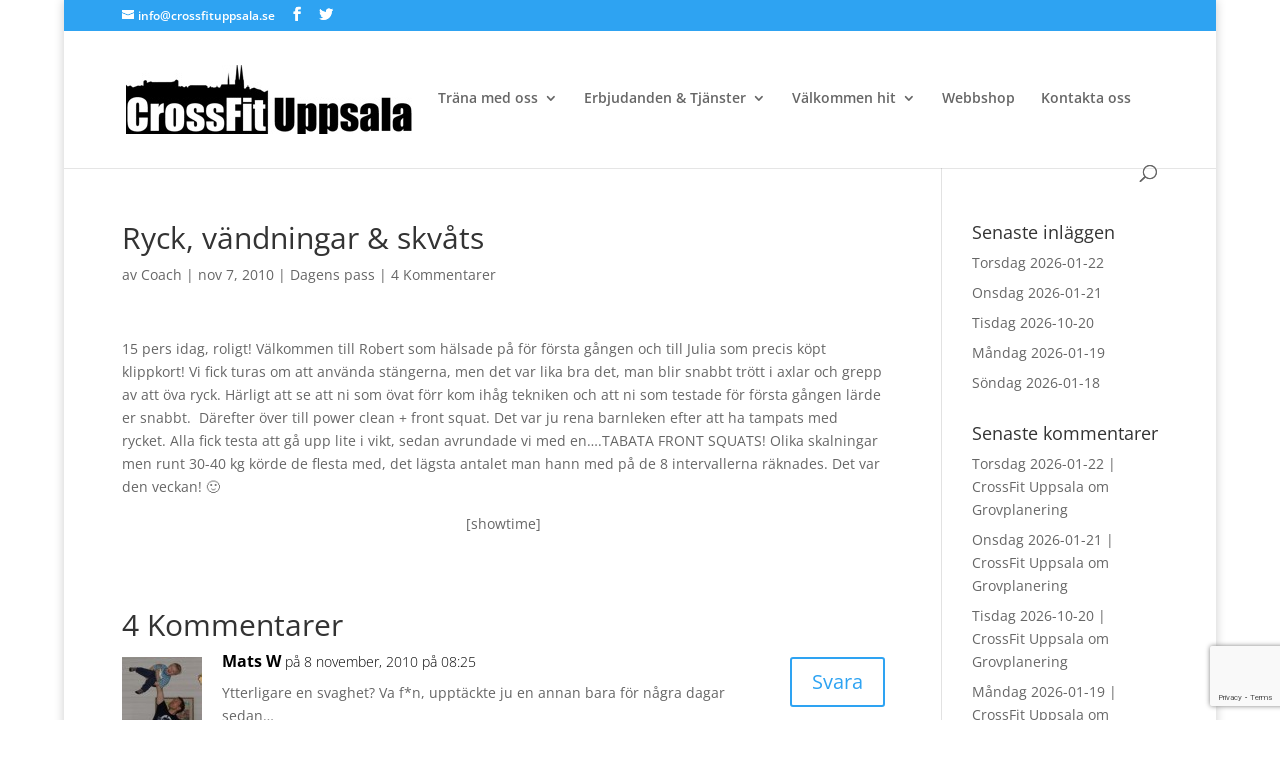

--- FILE ---
content_type: text/html; charset=utf-8
request_url: https://www.google.com/recaptcha/api2/anchor?ar=1&k=6LceDtccAAAAAEbBcGMcnBMTglaBtifNpPmjEcDe&co=aHR0cHM6Ly93d3cuY3Jvc3NmaXR1cHBzYWxhLnNlOjQ0Mw..&hl=en&v=PoyoqOPhxBO7pBk68S4YbpHZ&size=invisible&anchor-ms=20000&execute-ms=30000&cb=j362xprmqwyx
body_size: 48688
content:
<!DOCTYPE HTML><html dir="ltr" lang="en"><head><meta http-equiv="Content-Type" content="text/html; charset=UTF-8">
<meta http-equiv="X-UA-Compatible" content="IE=edge">
<title>reCAPTCHA</title>
<style type="text/css">
/* cyrillic-ext */
@font-face {
  font-family: 'Roboto';
  font-style: normal;
  font-weight: 400;
  font-stretch: 100%;
  src: url(//fonts.gstatic.com/s/roboto/v48/KFO7CnqEu92Fr1ME7kSn66aGLdTylUAMa3GUBHMdazTgWw.woff2) format('woff2');
  unicode-range: U+0460-052F, U+1C80-1C8A, U+20B4, U+2DE0-2DFF, U+A640-A69F, U+FE2E-FE2F;
}
/* cyrillic */
@font-face {
  font-family: 'Roboto';
  font-style: normal;
  font-weight: 400;
  font-stretch: 100%;
  src: url(//fonts.gstatic.com/s/roboto/v48/KFO7CnqEu92Fr1ME7kSn66aGLdTylUAMa3iUBHMdazTgWw.woff2) format('woff2');
  unicode-range: U+0301, U+0400-045F, U+0490-0491, U+04B0-04B1, U+2116;
}
/* greek-ext */
@font-face {
  font-family: 'Roboto';
  font-style: normal;
  font-weight: 400;
  font-stretch: 100%;
  src: url(//fonts.gstatic.com/s/roboto/v48/KFO7CnqEu92Fr1ME7kSn66aGLdTylUAMa3CUBHMdazTgWw.woff2) format('woff2');
  unicode-range: U+1F00-1FFF;
}
/* greek */
@font-face {
  font-family: 'Roboto';
  font-style: normal;
  font-weight: 400;
  font-stretch: 100%;
  src: url(//fonts.gstatic.com/s/roboto/v48/KFO7CnqEu92Fr1ME7kSn66aGLdTylUAMa3-UBHMdazTgWw.woff2) format('woff2');
  unicode-range: U+0370-0377, U+037A-037F, U+0384-038A, U+038C, U+038E-03A1, U+03A3-03FF;
}
/* math */
@font-face {
  font-family: 'Roboto';
  font-style: normal;
  font-weight: 400;
  font-stretch: 100%;
  src: url(//fonts.gstatic.com/s/roboto/v48/KFO7CnqEu92Fr1ME7kSn66aGLdTylUAMawCUBHMdazTgWw.woff2) format('woff2');
  unicode-range: U+0302-0303, U+0305, U+0307-0308, U+0310, U+0312, U+0315, U+031A, U+0326-0327, U+032C, U+032F-0330, U+0332-0333, U+0338, U+033A, U+0346, U+034D, U+0391-03A1, U+03A3-03A9, U+03B1-03C9, U+03D1, U+03D5-03D6, U+03F0-03F1, U+03F4-03F5, U+2016-2017, U+2034-2038, U+203C, U+2040, U+2043, U+2047, U+2050, U+2057, U+205F, U+2070-2071, U+2074-208E, U+2090-209C, U+20D0-20DC, U+20E1, U+20E5-20EF, U+2100-2112, U+2114-2115, U+2117-2121, U+2123-214F, U+2190, U+2192, U+2194-21AE, U+21B0-21E5, U+21F1-21F2, U+21F4-2211, U+2213-2214, U+2216-22FF, U+2308-230B, U+2310, U+2319, U+231C-2321, U+2336-237A, U+237C, U+2395, U+239B-23B7, U+23D0, U+23DC-23E1, U+2474-2475, U+25AF, U+25B3, U+25B7, U+25BD, U+25C1, U+25CA, U+25CC, U+25FB, U+266D-266F, U+27C0-27FF, U+2900-2AFF, U+2B0E-2B11, U+2B30-2B4C, U+2BFE, U+3030, U+FF5B, U+FF5D, U+1D400-1D7FF, U+1EE00-1EEFF;
}
/* symbols */
@font-face {
  font-family: 'Roboto';
  font-style: normal;
  font-weight: 400;
  font-stretch: 100%;
  src: url(//fonts.gstatic.com/s/roboto/v48/KFO7CnqEu92Fr1ME7kSn66aGLdTylUAMaxKUBHMdazTgWw.woff2) format('woff2');
  unicode-range: U+0001-000C, U+000E-001F, U+007F-009F, U+20DD-20E0, U+20E2-20E4, U+2150-218F, U+2190, U+2192, U+2194-2199, U+21AF, U+21E6-21F0, U+21F3, U+2218-2219, U+2299, U+22C4-22C6, U+2300-243F, U+2440-244A, U+2460-24FF, U+25A0-27BF, U+2800-28FF, U+2921-2922, U+2981, U+29BF, U+29EB, U+2B00-2BFF, U+4DC0-4DFF, U+FFF9-FFFB, U+10140-1018E, U+10190-1019C, U+101A0, U+101D0-101FD, U+102E0-102FB, U+10E60-10E7E, U+1D2C0-1D2D3, U+1D2E0-1D37F, U+1F000-1F0FF, U+1F100-1F1AD, U+1F1E6-1F1FF, U+1F30D-1F30F, U+1F315, U+1F31C, U+1F31E, U+1F320-1F32C, U+1F336, U+1F378, U+1F37D, U+1F382, U+1F393-1F39F, U+1F3A7-1F3A8, U+1F3AC-1F3AF, U+1F3C2, U+1F3C4-1F3C6, U+1F3CA-1F3CE, U+1F3D4-1F3E0, U+1F3ED, U+1F3F1-1F3F3, U+1F3F5-1F3F7, U+1F408, U+1F415, U+1F41F, U+1F426, U+1F43F, U+1F441-1F442, U+1F444, U+1F446-1F449, U+1F44C-1F44E, U+1F453, U+1F46A, U+1F47D, U+1F4A3, U+1F4B0, U+1F4B3, U+1F4B9, U+1F4BB, U+1F4BF, U+1F4C8-1F4CB, U+1F4D6, U+1F4DA, U+1F4DF, U+1F4E3-1F4E6, U+1F4EA-1F4ED, U+1F4F7, U+1F4F9-1F4FB, U+1F4FD-1F4FE, U+1F503, U+1F507-1F50B, U+1F50D, U+1F512-1F513, U+1F53E-1F54A, U+1F54F-1F5FA, U+1F610, U+1F650-1F67F, U+1F687, U+1F68D, U+1F691, U+1F694, U+1F698, U+1F6AD, U+1F6B2, U+1F6B9-1F6BA, U+1F6BC, U+1F6C6-1F6CF, U+1F6D3-1F6D7, U+1F6E0-1F6EA, U+1F6F0-1F6F3, U+1F6F7-1F6FC, U+1F700-1F7FF, U+1F800-1F80B, U+1F810-1F847, U+1F850-1F859, U+1F860-1F887, U+1F890-1F8AD, U+1F8B0-1F8BB, U+1F8C0-1F8C1, U+1F900-1F90B, U+1F93B, U+1F946, U+1F984, U+1F996, U+1F9E9, U+1FA00-1FA6F, U+1FA70-1FA7C, U+1FA80-1FA89, U+1FA8F-1FAC6, U+1FACE-1FADC, U+1FADF-1FAE9, U+1FAF0-1FAF8, U+1FB00-1FBFF;
}
/* vietnamese */
@font-face {
  font-family: 'Roboto';
  font-style: normal;
  font-weight: 400;
  font-stretch: 100%;
  src: url(//fonts.gstatic.com/s/roboto/v48/KFO7CnqEu92Fr1ME7kSn66aGLdTylUAMa3OUBHMdazTgWw.woff2) format('woff2');
  unicode-range: U+0102-0103, U+0110-0111, U+0128-0129, U+0168-0169, U+01A0-01A1, U+01AF-01B0, U+0300-0301, U+0303-0304, U+0308-0309, U+0323, U+0329, U+1EA0-1EF9, U+20AB;
}
/* latin-ext */
@font-face {
  font-family: 'Roboto';
  font-style: normal;
  font-weight: 400;
  font-stretch: 100%;
  src: url(//fonts.gstatic.com/s/roboto/v48/KFO7CnqEu92Fr1ME7kSn66aGLdTylUAMa3KUBHMdazTgWw.woff2) format('woff2');
  unicode-range: U+0100-02BA, U+02BD-02C5, U+02C7-02CC, U+02CE-02D7, U+02DD-02FF, U+0304, U+0308, U+0329, U+1D00-1DBF, U+1E00-1E9F, U+1EF2-1EFF, U+2020, U+20A0-20AB, U+20AD-20C0, U+2113, U+2C60-2C7F, U+A720-A7FF;
}
/* latin */
@font-face {
  font-family: 'Roboto';
  font-style: normal;
  font-weight: 400;
  font-stretch: 100%;
  src: url(//fonts.gstatic.com/s/roboto/v48/KFO7CnqEu92Fr1ME7kSn66aGLdTylUAMa3yUBHMdazQ.woff2) format('woff2');
  unicode-range: U+0000-00FF, U+0131, U+0152-0153, U+02BB-02BC, U+02C6, U+02DA, U+02DC, U+0304, U+0308, U+0329, U+2000-206F, U+20AC, U+2122, U+2191, U+2193, U+2212, U+2215, U+FEFF, U+FFFD;
}
/* cyrillic-ext */
@font-face {
  font-family: 'Roboto';
  font-style: normal;
  font-weight: 500;
  font-stretch: 100%;
  src: url(//fonts.gstatic.com/s/roboto/v48/KFO7CnqEu92Fr1ME7kSn66aGLdTylUAMa3GUBHMdazTgWw.woff2) format('woff2');
  unicode-range: U+0460-052F, U+1C80-1C8A, U+20B4, U+2DE0-2DFF, U+A640-A69F, U+FE2E-FE2F;
}
/* cyrillic */
@font-face {
  font-family: 'Roboto';
  font-style: normal;
  font-weight: 500;
  font-stretch: 100%;
  src: url(//fonts.gstatic.com/s/roboto/v48/KFO7CnqEu92Fr1ME7kSn66aGLdTylUAMa3iUBHMdazTgWw.woff2) format('woff2');
  unicode-range: U+0301, U+0400-045F, U+0490-0491, U+04B0-04B1, U+2116;
}
/* greek-ext */
@font-face {
  font-family: 'Roboto';
  font-style: normal;
  font-weight: 500;
  font-stretch: 100%;
  src: url(//fonts.gstatic.com/s/roboto/v48/KFO7CnqEu92Fr1ME7kSn66aGLdTylUAMa3CUBHMdazTgWw.woff2) format('woff2');
  unicode-range: U+1F00-1FFF;
}
/* greek */
@font-face {
  font-family: 'Roboto';
  font-style: normal;
  font-weight: 500;
  font-stretch: 100%;
  src: url(//fonts.gstatic.com/s/roboto/v48/KFO7CnqEu92Fr1ME7kSn66aGLdTylUAMa3-UBHMdazTgWw.woff2) format('woff2');
  unicode-range: U+0370-0377, U+037A-037F, U+0384-038A, U+038C, U+038E-03A1, U+03A3-03FF;
}
/* math */
@font-face {
  font-family: 'Roboto';
  font-style: normal;
  font-weight: 500;
  font-stretch: 100%;
  src: url(//fonts.gstatic.com/s/roboto/v48/KFO7CnqEu92Fr1ME7kSn66aGLdTylUAMawCUBHMdazTgWw.woff2) format('woff2');
  unicode-range: U+0302-0303, U+0305, U+0307-0308, U+0310, U+0312, U+0315, U+031A, U+0326-0327, U+032C, U+032F-0330, U+0332-0333, U+0338, U+033A, U+0346, U+034D, U+0391-03A1, U+03A3-03A9, U+03B1-03C9, U+03D1, U+03D5-03D6, U+03F0-03F1, U+03F4-03F5, U+2016-2017, U+2034-2038, U+203C, U+2040, U+2043, U+2047, U+2050, U+2057, U+205F, U+2070-2071, U+2074-208E, U+2090-209C, U+20D0-20DC, U+20E1, U+20E5-20EF, U+2100-2112, U+2114-2115, U+2117-2121, U+2123-214F, U+2190, U+2192, U+2194-21AE, U+21B0-21E5, U+21F1-21F2, U+21F4-2211, U+2213-2214, U+2216-22FF, U+2308-230B, U+2310, U+2319, U+231C-2321, U+2336-237A, U+237C, U+2395, U+239B-23B7, U+23D0, U+23DC-23E1, U+2474-2475, U+25AF, U+25B3, U+25B7, U+25BD, U+25C1, U+25CA, U+25CC, U+25FB, U+266D-266F, U+27C0-27FF, U+2900-2AFF, U+2B0E-2B11, U+2B30-2B4C, U+2BFE, U+3030, U+FF5B, U+FF5D, U+1D400-1D7FF, U+1EE00-1EEFF;
}
/* symbols */
@font-face {
  font-family: 'Roboto';
  font-style: normal;
  font-weight: 500;
  font-stretch: 100%;
  src: url(//fonts.gstatic.com/s/roboto/v48/KFO7CnqEu92Fr1ME7kSn66aGLdTylUAMaxKUBHMdazTgWw.woff2) format('woff2');
  unicode-range: U+0001-000C, U+000E-001F, U+007F-009F, U+20DD-20E0, U+20E2-20E4, U+2150-218F, U+2190, U+2192, U+2194-2199, U+21AF, U+21E6-21F0, U+21F3, U+2218-2219, U+2299, U+22C4-22C6, U+2300-243F, U+2440-244A, U+2460-24FF, U+25A0-27BF, U+2800-28FF, U+2921-2922, U+2981, U+29BF, U+29EB, U+2B00-2BFF, U+4DC0-4DFF, U+FFF9-FFFB, U+10140-1018E, U+10190-1019C, U+101A0, U+101D0-101FD, U+102E0-102FB, U+10E60-10E7E, U+1D2C0-1D2D3, U+1D2E0-1D37F, U+1F000-1F0FF, U+1F100-1F1AD, U+1F1E6-1F1FF, U+1F30D-1F30F, U+1F315, U+1F31C, U+1F31E, U+1F320-1F32C, U+1F336, U+1F378, U+1F37D, U+1F382, U+1F393-1F39F, U+1F3A7-1F3A8, U+1F3AC-1F3AF, U+1F3C2, U+1F3C4-1F3C6, U+1F3CA-1F3CE, U+1F3D4-1F3E0, U+1F3ED, U+1F3F1-1F3F3, U+1F3F5-1F3F7, U+1F408, U+1F415, U+1F41F, U+1F426, U+1F43F, U+1F441-1F442, U+1F444, U+1F446-1F449, U+1F44C-1F44E, U+1F453, U+1F46A, U+1F47D, U+1F4A3, U+1F4B0, U+1F4B3, U+1F4B9, U+1F4BB, U+1F4BF, U+1F4C8-1F4CB, U+1F4D6, U+1F4DA, U+1F4DF, U+1F4E3-1F4E6, U+1F4EA-1F4ED, U+1F4F7, U+1F4F9-1F4FB, U+1F4FD-1F4FE, U+1F503, U+1F507-1F50B, U+1F50D, U+1F512-1F513, U+1F53E-1F54A, U+1F54F-1F5FA, U+1F610, U+1F650-1F67F, U+1F687, U+1F68D, U+1F691, U+1F694, U+1F698, U+1F6AD, U+1F6B2, U+1F6B9-1F6BA, U+1F6BC, U+1F6C6-1F6CF, U+1F6D3-1F6D7, U+1F6E0-1F6EA, U+1F6F0-1F6F3, U+1F6F7-1F6FC, U+1F700-1F7FF, U+1F800-1F80B, U+1F810-1F847, U+1F850-1F859, U+1F860-1F887, U+1F890-1F8AD, U+1F8B0-1F8BB, U+1F8C0-1F8C1, U+1F900-1F90B, U+1F93B, U+1F946, U+1F984, U+1F996, U+1F9E9, U+1FA00-1FA6F, U+1FA70-1FA7C, U+1FA80-1FA89, U+1FA8F-1FAC6, U+1FACE-1FADC, U+1FADF-1FAE9, U+1FAF0-1FAF8, U+1FB00-1FBFF;
}
/* vietnamese */
@font-face {
  font-family: 'Roboto';
  font-style: normal;
  font-weight: 500;
  font-stretch: 100%;
  src: url(//fonts.gstatic.com/s/roboto/v48/KFO7CnqEu92Fr1ME7kSn66aGLdTylUAMa3OUBHMdazTgWw.woff2) format('woff2');
  unicode-range: U+0102-0103, U+0110-0111, U+0128-0129, U+0168-0169, U+01A0-01A1, U+01AF-01B0, U+0300-0301, U+0303-0304, U+0308-0309, U+0323, U+0329, U+1EA0-1EF9, U+20AB;
}
/* latin-ext */
@font-face {
  font-family: 'Roboto';
  font-style: normal;
  font-weight: 500;
  font-stretch: 100%;
  src: url(//fonts.gstatic.com/s/roboto/v48/KFO7CnqEu92Fr1ME7kSn66aGLdTylUAMa3KUBHMdazTgWw.woff2) format('woff2');
  unicode-range: U+0100-02BA, U+02BD-02C5, U+02C7-02CC, U+02CE-02D7, U+02DD-02FF, U+0304, U+0308, U+0329, U+1D00-1DBF, U+1E00-1E9F, U+1EF2-1EFF, U+2020, U+20A0-20AB, U+20AD-20C0, U+2113, U+2C60-2C7F, U+A720-A7FF;
}
/* latin */
@font-face {
  font-family: 'Roboto';
  font-style: normal;
  font-weight: 500;
  font-stretch: 100%;
  src: url(//fonts.gstatic.com/s/roboto/v48/KFO7CnqEu92Fr1ME7kSn66aGLdTylUAMa3yUBHMdazQ.woff2) format('woff2');
  unicode-range: U+0000-00FF, U+0131, U+0152-0153, U+02BB-02BC, U+02C6, U+02DA, U+02DC, U+0304, U+0308, U+0329, U+2000-206F, U+20AC, U+2122, U+2191, U+2193, U+2212, U+2215, U+FEFF, U+FFFD;
}
/* cyrillic-ext */
@font-face {
  font-family: 'Roboto';
  font-style: normal;
  font-weight: 900;
  font-stretch: 100%;
  src: url(//fonts.gstatic.com/s/roboto/v48/KFO7CnqEu92Fr1ME7kSn66aGLdTylUAMa3GUBHMdazTgWw.woff2) format('woff2');
  unicode-range: U+0460-052F, U+1C80-1C8A, U+20B4, U+2DE0-2DFF, U+A640-A69F, U+FE2E-FE2F;
}
/* cyrillic */
@font-face {
  font-family: 'Roboto';
  font-style: normal;
  font-weight: 900;
  font-stretch: 100%;
  src: url(//fonts.gstatic.com/s/roboto/v48/KFO7CnqEu92Fr1ME7kSn66aGLdTylUAMa3iUBHMdazTgWw.woff2) format('woff2');
  unicode-range: U+0301, U+0400-045F, U+0490-0491, U+04B0-04B1, U+2116;
}
/* greek-ext */
@font-face {
  font-family: 'Roboto';
  font-style: normal;
  font-weight: 900;
  font-stretch: 100%;
  src: url(//fonts.gstatic.com/s/roboto/v48/KFO7CnqEu92Fr1ME7kSn66aGLdTylUAMa3CUBHMdazTgWw.woff2) format('woff2');
  unicode-range: U+1F00-1FFF;
}
/* greek */
@font-face {
  font-family: 'Roboto';
  font-style: normal;
  font-weight: 900;
  font-stretch: 100%;
  src: url(//fonts.gstatic.com/s/roboto/v48/KFO7CnqEu92Fr1ME7kSn66aGLdTylUAMa3-UBHMdazTgWw.woff2) format('woff2');
  unicode-range: U+0370-0377, U+037A-037F, U+0384-038A, U+038C, U+038E-03A1, U+03A3-03FF;
}
/* math */
@font-face {
  font-family: 'Roboto';
  font-style: normal;
  font-weight: 900;
  font-stretch: 100%;
  src: url(//fonts.gstatic.com/s/roboto/v48/KFO7CnqEu92Fr1ME7kSn66aGLdTylUAMawCUBHMdazTgWw.woff2) format('woff2');
  unicode-range: U+0302-0303, U+0305, U+0307-0308, U+0310, U+0312, U+0315, U+031A, U+0326-0327, U+032C, U+032F-0330, U+0332-0333, U+0338, U+033A, U+0346, U+034D, U+0391-03A1, U+03A3-03A9, U+03B1-03C9, U+03D1, U+03D5-03D6, U+03F0-03F1, U+03F4-03F5, U+2016-2017, U+2034-2038, U+203C, U+2040, U+2043, U+2047, U+2050, U+2057, U+205F, U+2070-2071, U+2074-208E, U+2090-209C, U+20D0-20DC, U+20E1, U+20E5-20EF, U+2100-2112, U+2114-2115, U+2117-2121, U+2123-214F, U+2190, U+2192, U+2194-21AE, U+21B0-21E5, U+21F1-21F2, U+21F4-2211, U+2213-2214, U+2216-22FF, U+2308-230B, U+2310, U+2319, U+231C-2321, U+2336-237A, U+237C, U+2395, U+239B-23B7, U+23D0, U+23DC-23E1, U+2474-2475, U+25AF, U+25B3, U+25B7, U+25BD, U+25C1, U+25CA, U+25CC, U+25FB, U+266D-266F, U+27C0-27FF, U+2900-2AFF, U+2B0E-2B11, U+2B30-2B4C, U+2BFE, U+3030, U+FF5B, U+FF5D, U+1D400-1D7FF, U+1EE00-1EEFF;
}
/* symbols */
@font-face {
  font-family: 'Roboto';
  font-style: normal;
  font-weight: 900;
  font-stretch: 100%;
  src: url(//fonts.gstatic.com/s/roboto/v48/KFO7CnqEu92Fr1ME7kSn66aGLdTylUAMaxKUBHMdazTgWw.woff2) format('woff2');
  unicode-range: U+0001-000C, U+000E-001F, U+007F-009F, U+20DD-20E0, U+20E2-20E4, U+2150-218F, U+2190, U+2192, U+2194-2199, U+21AF, U+21E6-21F0, U+21F3, U+2218-2219, U+2299, U+22C4-22C6, U+2300-243F, U+2440-244A, U+2460-24FF, U+25A0-27BF, U+2800-28FF, U+2921-2922, U+2981, U+29BF, U+29EB, U+2B00-2BFF, U+4DC0-4DFF, U+FFF9-FFFB, U+10140-1018E, U+10190-1019C, U+101A0, U+101D0-101FD, U+102E0-102FB, U+10E60-10E7E, U+1D2C0-1D2D3, U+1D2E0-1D37F, U+1F000-1F0FF, U+1F100-1F1AD, U+1F1E6-1F1FF, U+1F30D-1F30F, U+1F315, U+1F31C, U+1F31E, U+1F320-1F32C, U+1F336, U+1F378, U+1F37D, U+1F382, U+1F393-1F39F, U+1F3A7-1F3A8, U+1F3AC-1F3AF, U+1F3C2, U+1F3C4-1F3C6, U+1F3CA-1F3CE, U+1F3D4-1F3E0, U+1F3ED, U+1F3F1-1F3F3, U+1F3F5-1F3F7, U+1F408, U+1F415, U+1F41F, U+1F426, U+1F43F, U+1F441-1F442, U+1F444, U+1F446-1F449, U+1F44C-1F44E, U+1F453, U+1F46A, U+1F47D, U+1F4A3, U+1F4B0, U+1F4B3, U+1F4B9, U+1F4BB, U+1F4BF, U+1F4C8-1F4CB, U+1F4D6, U+1F4DA, U+1F4DF, U+1F4E3-1F4E6, U+1F4EA-1F4ED, U+1F4F7, U+1F4F9-1F4FB, U+1F4FD-1F4FE, U+1F503, U+1F507-1F50B, U+1F50D, U+1F512-1F513, U+1F53E-1F54A, U+1F54F-1F5FA, U+1F610, U+1F650-1F67F, U+1F687, U+1F68D, U+1F691, U+1F694, U+1F698, U+1F6AD, U+1F6B2, U+1F6B9-1F6BA, U+1F6BC, U+1F6C6-1F6CF, U+1F6D3-1F6D7, U+1F6E0-1F6EA, U+1F6F0-1F6F3, U+1F6F7-1F6FC, U+1F700-1F7FF, U+1F800-1F80B, U+1F810-1F847, U+1F850-1F859, U+1F860-1F887, U+1F890-1F8AD, U+1F8B0-1F8BB, U+1F8C0-1F8C1, U+1F900-1F90B, U+1F93B, U+1F946, U+1F984, U+1F996, U+1F9E9, U+1FA00-1FA6F, U+1FA70-1FA7C, U+1FA80-1FA89, U+1FA8F-1FAC6, U+1FACE-1FADC, U+1FADF-1FAE9, U+1FAF0-1FAF8, U+1FB00-1FBFF;
}
/* vietnamese */
@font-face {
  font-family: 'Roboto';
  font-style: normal;
  font-weight: 900;
  font-stretch: 100%;
  src: url(//fonts.gstatic.com/s/roboto/v48/KFO7CnqEu92Fr1ME7kSn66aGLdTylUAMa3OUBHMdazTgWw.woff2) format('woff2');
  unicode-range: U+0102-0103, U+0110-0111, U+0128-0129, U+0168-0169, U+01A0-01A1, U+01AF-01B0, U+0300-0301, U+0303-0304, U+0308-0309, U+0323, U+0329, U+1EA0-1EF9, U+20AB;
}
/* latin-ext */
@font-face {
  font-family: 'Roboto';
  font-style: normal;
  font-weight: 900;
  font-stretch: 100%;
  src: url(//fonts.gstatic.com/s/roboto/v48/KFO7CnqEu92Fr1ME7kSn66aGLdTylUAMa3KUBHMdazTgWw.woff2) format('woff2');
  unicode-range: U+0100-02BA, U+02BD-02C5, U+02C7-02CC, U+02CE-02D7, U+02DD-02FF, U+0304, U+0308, U+0329, U+1D00-1DBF, U+1E00-1E9F, U+1EF2-1EFF, U+2020, U+20A0-20AB, U+20AD-20C0, U+2113, U+2C60-2C7F, U+A720-A7FF;
}
/* latin */
@font-face {
  font-family: 'Roboto';
  font-style: normal;
  font-weight: 900;
  font-stretch: 100%;
  src: url(//fonts.gstatic.com/s/roboto/v48/KFO7CnqEu92Fr1ME7kSn66aGLdTylUAMa3yUBHMdazQ.woff2) format('woff2');
  unicode-range: U+0000-00FF, U+0131, U+0152-0153, U+02BB-02BC, U+02C6, U+02DA, U+02DC, U+0304, U+0308, U+0329, U+2000-206F, U+20AC, U+2122, U+2191, U+2193, U+2212, U+2215, U+FEFF, U+FFFD;
}

</style>
<link rel="stylesheet" type="text/css" href="https://www.gstatic.com/recaptcha/releases/PoyoqOPhxBO7pBk68S4YbpHZ/styles__ltr.css">
<script nonce="59EiJO-UgdJoKtv_CFwWRA" type="text/javascript">window['__recaptcha_api'] = 'https://www.google.com/recaptcha/api2/';</script>
<script type="text/javascript" src="https://www.gstatic.com/recaptcha/releases/PoyoqOPhxBO7pBk68S4YbpHZ/recaptcha__en.js" nonce="59EiJO-UgdJoKtv_CFwWRA">
      
    </script></head>
<body><div id="rc-anchor-alert" class="rc-anchor-alert"></div>
<input type="hidden" id="recaptcha-token" value="[base64]">
<script type="text/javascript" nonce="59EiJO-UgdJoKtv_CFwWRA">
      recaptcha.anchor.Main.init("[\x22ainput\x22,[\x22bgdata\x22,\x22\x22,\[base64]/[base64]/[base64]/[base64]/[base64]/[base64]/[base64]/[base64]/[base64]/[base64]\\u003d\x22,\[base64]\\u003d\\u003d\x22,\x22aQUDw4nCsFjChGp2CGLDqQXCj8KVw4DDqMOiw4LCv1drwpvDhFTDr8O4w5DDk0FZw7tkFsOIw4bChH00wpHDocKuw4R9wrrDmmjDuGvDnHHClMOywqvDuirDtcKKYcOeTg/DsMOqecKnCG9beMKmccOAw5TDiMK5UsKCwrPDgcKbT8OAw6lZw4zDj8Kcw55cCW7CsMOow5VQfcOoY3jDkcOTEgjCpjc1ecO8InrDuRosGcO0G8Occ8KjUm0iUTAyw7nDnWwSwpUdCsOdw5XCncOSw49ew7xDwq3Cp8ONHcODw5xlYgLDv8O/[base64]/DnS5yJ8ODXMKBKMK2w5HDh8OpCcKGLMKzw4bCgAnDrFHCggXCrMK0wq/[base64]/w4IyJsOrw4/[base64]/DhsO1AT3CuzjCucOww5PDlgHDtcOuw7skUxDCnnpEEXzChcKiTmpKw6zCpMKYWmRvTMOzXXDDocKwaWvDmMKMw55ZcUJ3HsOwDcKlCEhnFGDDslXCsAEgw6PDoMKBwpF2V1HCpwh3GsK7w6/CnRfDuFvCqsKJVMKcw6ohIsKCEUl/w55MO8ODBzNGwpHDo2w/eEhww4nDjHQ6wqoxw6s1QVwgUsKuw4RHw6tUf8KVwoUBKMKbKMKsNl3DtMKMOSx6w6jCtcOVSDdRGBrDj8OBw4w0FTgzw78RwqvDuMKxKMOHw7oew7PDpXLDpcKMwprDgcORVMOdbsO+w6DDmMKsE8K0bcKewpzDtAjDkE/[base64]/BEDClVrDgVkqaxvClsKEw7PDjSYZZmUIBsKIwr0IwrpDw7zDoGg7P1/Cuh/DtcKzGyLDt8KxwpUqw5Mvw5IwwoViVcKVc098UcOjw67CkVAew4fDjMO0wqRyWcKGIcOVw6YCwr7CqCnCssK3w5HCq8ObwpZxw5fDhsOiX0JgwojCosKOw5U8ccOJSCctw7kncE/[base64]/Co2IYN8Oew4A0w5d3wpRgfHvCrcO2XH0vPcKnflh1wogtHFzCn8KMwpo7UcOhwrUVwqfDq8Kbw6g5w5nCqRbCtsOZwpYFw7fDvsKTwrlpwrkMfsKeE8KIPAZ5woXDucObw7zDpXjDjD4EwrbDrksRGMO+OGAbw58lwp9/Lj7Dj0Fhw4ZZwpbCocKVwrXCuXlELMKaw4nCjsK6S8OuC8O/w4IGwpjCicOuX8OnSMODQMKaeBbCpTdhw5zDhMKAw5PDqh7ChcOHw49hKHLDjk5dw4pXXXPCog3DpsO+d358ecKYH8K8wr3DnGJuw7TCsRbDsi7Dl8OywrsASQjCjcOlZDhjwooSwoYIw5/CsMKpdyBPwpbCrsKWw7A0clDDt8Ofw6vCtndGw7DDicKdGxRDasONLsODw7/ClC3DgsOawrfCucO9M8OWfcKXJcOmw6TDtGnDimJ+wpXChHlmCBtLwpQQQnwhwofCrEbDm8KzJcOpWcOqRcOTwpvCm8KIdMORwo3CgMOqSsOEw5zDvsKpDxTDji3Do1fDrzYlby08wrDDriHCnMOMw7jCvcOBw7B8LsKNwow7TG1Ow6p/w4oPwqvDn1Eywo7CmzskM8OZwqzCgMK3b27CisOcasOuGMKlZzU+MWvCvMKuCsKbwpR+wrjCjwMow7k7w5/CmMODQ0V3NxM6wqzCrg3CvSfDrXfDjsKeQMOnw6jDl3HDoMK0TDrDrzZIw4sBf8KqwpjDpcOnIMKFwrrCtsKhKUPCrF/Ckx3CpH3DjwcOw5RfXMOyZ8O5wpcafcKmwqrCpMKuw641AG3Dv8O9GFVUdMOIbcOtSgvCu2rCrsO5w5gFc2LCqBJ+wqQxOcOGUklWwoHCj8OGdMO0wqbCi1hSAcKVASg1a8OqAwPDgMKfNnPDsMKWwqF5d8OGw7bDkcKpYmEBfWTDn18TTcKnQgzCj8O/wrPCgMOiLsKKw74wdsK/[base64]/CocKfwpbDscOOLsOQwpwCVjEWwqnDoMORXFDDvsO5w7TCksOawrQ/HcKvP2gFJkx0K8OcVsOTb8OYdgLCrx3DgMOvw6FKZTfDiMKVw4XDnmUCS8KYw6RLw6hFwq4vw6LCliYOZRXCjW/Dj8OXHMOlw5hcwpnDv8OZwpLDiMOxFX1vXCvDiVsBwpjDpi94LMO7H8KKw53Do8OkwqXDs8KRwrwpV8OEwpDClsOLVMKfw4ImeMOgw6DCo8O2D8OIEDfDihbCjMO+wpNZZUAvYsKbw5LCosK7w6xQw7hPw5QpwrRjwooWw48JP8K5A30SwqrCmsKewozCi8KzWTU/[base64]/CnCDCvytUDjPCssKSBD9/wobCqR/DpMO3J8KzCnVXQMOHWcK+w5fCv23CqcKNDcOtw5fCqcKOw7VoeFbCosKPw75Lw6PDocOHOcK9X8KswpXDm8OKwpsXTsOOacOGS8KAw7tBw5RSdBt9UxrDlMO+BULCvcOBw7BLwrbCmcOXSXvDvUhwwrjCsSE/PFYlB8KNQcKxQUZpw6XDqFpNw5nCgCgEOcKTbwDDr8Onwo0uwrFZwpENw4vClcKFwr/DhxTChmhNw411asOjRmzDscOBbMOrKyLDnQUQw5XCqWHCv8ORw4/[base64]/DuFrDpsKxUMKyFlt0wo8gBSfDhMO3wqsgS8OFNMKtw7XDljvCiSnDrBp6AMKSKsKtwprCsSLCkRo2fQDDsUEiw6l9wqo9wrfCpDPDgcOHFGPDpsOBwoobGMKpwp7Co3HChcKRwroowpBQRcK7CsOdPcKdZsK2HsKiLkjCq23CpsO1w7jDvzvCqyIPw7cHM3/DosKuw77DmsKkb0rCnwzDgsKpw63DvnBzBsKPwp1Lw63DhCHDr8KTw7kVwrZvfmfDuAstUCTCm8OsSMO/KcOWwrLDsyg7esOtwqMUw6fCpmgqfMO/wqkvwozDh8KPw7ZfwoYeDAJUw5wrPlHCgsKfwpdOw7HDrAAOwowxdT5yZl7CjWpDwpjDq8KyY8KHOcOtawXCqsKYw7rDo8K5w4xuwq1pGg7CnhTDg05/wqbDs0cqLmbDlW57XTsDw5XDtcKXw4x3w47Cp8OHJsOzPMK2AMKIG0ALwrfDhxTChBfDmynCtGbCgcK+PMOAelU4JWFwNcO8w6tkw5FuAsKsw7DDrWwFWhkuw5/DjS4cezHCtg4QwoHCuDFeI8K5d8KzwrHDmXZSw5gqw4/[base64]/bjQfw6XDs8OXE0cEw518NgQMLh3DnCY4wo7DqMOaP0VoVTVSw4XCrx7Dmz7CjcK/[base64]/wrxsXsO0bQ1tw5cGwp7CqsO7wodSR0w/w4QTSHDDlcK2dA4lInknTnBPYhxTw6ZQwqbCohIzw6QAw6cywqNEw5oKw4U2woM1w5rDsCbCsDVkwqnDjG9xLSdHA3Ixw4Y+NXRQClfCm8KKwr7Dh1fCk2rDoGnCoUEaMWx/[base64]/CoVYpwrh1w6bClCfDkMKKfkdBw5FOw69uBjXDp8OHQkrCoxkjwrJzw5gRbcO0bClOw4HCjcKhacO6w7Fnwol/cWZeIGvCsgYyAMO4OBfCnMOkcsODRFUUD8O/D8OCw5/DnTPDmsOzw6Irw4ZnJUVFw47CvQ81W8OzwoA/[base64]/[base64]/Cti1QwpHDlcOaRDoLRcOgPsOCSTPDv8KtG3EywogCZcKbc8KlJExQDcOjw63DrgZ1wpJ4w7/DkXLChSTDljUufC3ClcOiwpHDtMKdM0DDg8OEQzFqBHh7wojCqcO3WsOyBirCvsK3OQEaByIDw7RKecKgwo/DgsOFw5pDTsKgCFUWwovCqzpCaMKbwpzChF0EXm0/w5PDgMONMMOsw7TCuC98GsKWQmvDrVHColsHw6oiFsO2R8OTw7jCvjrCn10yOsOMwoNvQ8OUw6DDgMKywqFKEG1JwqTCqMOXfChTSTPCpREAS8OsasKHd3dRw4zDhS/DgcKXSMOtZcKZOsOuS8KVMMOuwrxZwol+IB/Dl18XLW/DsRbDpEslw5QxFSpvcwMoDTnCscKVM8OxB8K6w6DDsSzChxzCr8O3woPDmi9Mw6jDnsK4wpYiAMOdc8Obw63DowLCvivChxM2aMO2dRHDnE13N8KVwqoXw6xyOsOpRjRjw4zCszl6QgUdw4TDuMOHJCrCkMOCwobDksKfw6A/A1ZPwrnCjsKaw6d+D8KMwr3DqcK7D8KPw6LCucO8wo/CjVY8EsO4wp5Vw7RwYcK+wofCuMOVN3PCm8KUcGfCsMOwMhLCi8Ojw7fCkmnDpEXChsOiwqt/w4zCn8OZAmHDmxTCsGfDgcO5w7/[base64]/[base64]/CrMKvUGFtVFtnMMKjwo5gw4x5wpwSwrY9wqnCmUgoF8Olw4oARsOdwpvDhRAbw7nDi3rCl8KDagDClMOAVhAww4l2w7tQw6FoeMKxd8OdJX/CscK6TMOUXXErSMOYw7Uxw7wCbMK+WWVqwoLDlXI9W8K8IkjDp23DrsKbw7zCqnlFZMKcHsK8PyzDhsOPK3jCvsOLWlPCssKOYzjDgMObBS3Ct1TDgRjCuEjDm2/DhBcXwpbCisKlc8KHw7IbwrBDw4LDv8KWEyUKNxN/w4DDksKAwocTwrvCnGLCmUAdAljCp8KGXxzDnMKyBl/Cq8KUQVPDuivDt8OJDRrCmRzDssKAwodvasO3DFJ7w5sdwpvCpcKXw69oQSA8w6bCpMKmCMOPw5DDucOew7p1wphMNRRrCS3DocKifUfDu8O9woPDm2/CpT/Du8KqP8K3wpJQwq/DuStFJwJVw6rChzbCm8Kyw7HCtzc/w7M/[base64]/CscKtRlZESg/[base64]/w67CtcK/w45fTsKTdC7Dv8KBJcKOU8Ohwq/DjDZjw5JkwrMEC8KRFRnCksOJw5zCoSDCuMO5wr/Dg8OpcR52w5bCrMOLw6vDi0sBwrtEKMORwr0dCMKFw5UuwoJ9BE1aTgPDmxhUOQcTw5s9wrrCvMKFw5bDg1B8woZEwogQMkktwo3Dj8OsdsOSW8K2QcKva3Uhwop/w5vDnVfDiHvCjms4BMKowqB1K8KZwpZzwqzDoWPDoEcLwrjCgsKAw4DCjcKJCcOpwpHCkcKdw7JJPMKUMgcpw5bCi8OGw6jCmH4KA2YMHcKvIW/[base64]/Co0s9w6LDv8KUw5UZADHCkipdw7jCvC8xJUPDs2RoTcOnw7lkCsKHWypxworCkcKIw7/DpcOIwqXDrXjDscONw6vCsETCjMKiw7TCgMK/[base64]/CuUU5wqgwcEB4wp03wpQIwoc0NsKpNmLDhcOPBwnDoGvDq1nDrsOlF3s7w5bDgcOtVTnDn8KEc8KTwqZJLcOZw7oxGHFleRABworCv8OsfcK9w6DDkMO9fcOBw6NEMMO6P0zCoD7Dv2XCmcOMwrPChxc/wqpGDsOANsKsGMKCGsKZAGjDv8O1w5IJLxPDtFtUw7PCinR6w7dCRn5Pw7ErwoVIw6vChsK/YsKpdDsIw7UYDcKlwpjCnsOuaGbCrWQQw75iw4bDvsOCPm3DgcO5LHTDhcKAwofChMO/w5XCiMKFUMOqKHzDkcKOBMKcwo49dSnDlMOvwqU7RMKuwovDtQcPSMOCQcK9w7vCgsKoCWXCg8KXBsKow4nDoQzCuSfDu8KNGAQzw7jCqcOvfwstw61TwrUfPMOMwoNIEsKzw4DDq3HClBBiIsKFw6XCiD5Hw73Cu3tlw4MVw7Uzw7F8O1zDjjvCkW/Ds8OyT8OmOsKHw4fClsKPwr8VwofDsMK+IcOZw4B8w5ZTVT1LLAchwpjCg8KAXwjDvMKFX8KlCMKBDX7CucOvw4LDn28tVhLDjsKMVMOkwo0/WwzDgGxawrXDqR3Cl3nDocO0QcKUTVjDgDbCgAzDgcOjw5HDssOswpzCsXprwqbDicKzGMOow7dKZcKXesKYw6M/JMOOwpRoRMOfw4PCgwRXPSbCjMK1ZhsKw4Vvw7DCv8KiI8OOwrB2w6zCscOiVCQlCsOEDcOuw5nDqnnCjMKNwrfDoMOpA8OIwqHDt8K3FHXCvMK5CsOGwq0oISgtRcO6w6l+JcOQwo3CnC7DlsK1YQTDi0HDr8KcFsKcw6PDqcKtwo8ww4gAw6EMw7cMw5/[base64]/DnsOHVxw+HsKOamPCkgw1w5rClMKNM8OYw4HDrhrCvCLDikHDqS3ClsOUw4bDvcKGw6IjwrPDh1PDqcKFIAcuw5wBwpbCocOpwq3CnsO5wo1NwrHDi8KMDGTChnjCtXN6GsOzX8KEHGJjEDnDr0Qlw588wq/Cs2YAwpUXw7NVGR/[base64]/[base64]/wr7DjTkBCsONwrTCv2lAwrlwKcOLXk3CoFnCscOrwol2w5/CrcKIwqXCksO4UGHDjsOUwpRJLsObw6PDqH5twrMGL1oMwr5Qw4/[base64]/XRHDv0cNM8O6wobDnEXDm8KYwrtEwqVjChktOVhcw4nCj8KlwpltJ1LDijHDkMOgw6zDsjHDmMOvI2TDocKtJ8KfZcKfwrvCgSTCpcKLw53ClyDDgsONw6HDiMOcw6hvw4gveMOVbTfCp8K1w4TCj2/CmMOLwrjDpzsNY8K9w5DDnVTDtljCsMKaNWXDn0rCjsO7SFzConoNAsOEw5HDvlcqcizDsMKRw5wKDQoqw5TCiAHDlEYoBAVUw47CgSsWbFlZFiTCvHJdw6/CpnDCqTDDkcKUwpzDhjESwrxUKMObwpLDuMKqwqPDtlwFw5t1w73DvcKCOEALwpTDsMOewp/CuyTCj8OnBBV6wrhLTA4lw4HDqTknw40Iw78/Q8KQU1kPwrZMdsOVw7oVH8KhwrzDvcOGwqRLw4LCq8OJfcKQw4jDlcKWIcOAYsKxw51SwrPCmCBHM1TCjiM7Nx7DmMKxwrXDnMO1wqjCs8Ocw4DCh2l4w57CnsORwqbCrQVscMOrQhhVRWDDrm/[base64]/[base64]/DlMOhwrEZDnbDhsOVwqczdiFWw4Muw4l1A8K/QzHCkcO7wq7CuScRKsOiwqx3wo48dsK7esOawpJEPmcVMsK/wpvCugTCpgg1wq8Kw4nCqsK+wrJ8AW/[base64]/DsXdvw4IMw6PCq0YUw6/Dp8KLwrlnKwXDu03Dg8O/MWXDtsORwrdXF8OswoHDphAlw7JWwpfCvMOPw54sw6NnAknCvhghwpB+wpXDssOxQHzDgkdBIlvCh8OMwptow5vDgwLDvMOHw6LCmsKJBUAxwrJkw7c/W8OKQMK+w4PCuMOgw6LCtsOqw40uS2jCjVFLLFFkw6ZDJ8KEwqRqwpgRwoPDkMOuMcOeOBzDhXzDolHDv8O8QWhNw6DDscOFfX7DkmEbwqrDq8Ksw6fDpnMQwr4kOW/CvcOHwrxcwqFSwrU7wrPCixDDocOJJD3Dn3NTBTPDjsOFw6zChsKfY1Z8w5TDt8Owwr1nwpEww41eIirDvkjChcKVwrnDjMKWw5sjw6/CvXTCpBRgw7jCmcKNCXBjw5lCw5XCkGINZcOKUMO7ccOtVcOIwpXDn2bCrcODw5vDs080KcO5esOOGm3DnBxyZMKbZ8K9wqTCkWEHWQ/DrMKzwqfDosKLwoAQBBXDihbCh1QPIGU/woVXO8Ogw6vDsMKywr/CncOLw6vCm8KiaMKWw4IzPMK7BxQdQXHCocOPwoc5wokcwrMBbcOxwpHDkQAbwpMga2tPwrFOwr5sG8KHcsOgw4zCisOcw6hqw5nCmcKvwqvDsMOZfCTDvAHCpk49d2lKCl3Ci8O2fsKBZMKlDMOnAsOSZsO0CMOWw5DDhSMkScKETGgmw7rCvz/CpsOrwpfCmhjDo1EBw748w4jCmEQEwrjClMOpwrfDoUfDpXfDkRLCokg8w5vCqlUdF8KpXz/DoMOuHsKiw5vDkDAadcKHIWbCi2zCvB0SwpJvw4TCjQDDhxTDnw3CjlBdEcOtDsKrHMO6H1LDvsOsw7NpwoDDlsO7wrPCnsO1wrPCrMORwqvCusOfw4EPTmZ2THXCo8KQDTlXwoI7w7gVwpzCmjLCg8OiJ13CvALChUvCtW98SCDDlhMOaTAHwpA6w4Endw/Dg8OtwrLDmsO7DVVUw7ZaNsKEwocSwr90XcKlwpzCqjc/w49jwobDoyRDw4htw7fDgQrDlGPClsOtw7zDmsKzEsO1wrTCiE55wocEwro6wotRQMKBw7oQCkosKAfDkznClsObw6fCnBPDgMKURAfDtcKmw7vCh8OKw5LCtcK8wo47w5MQw6gUaS4JwoIGwrQOwrPDixbCoGR/eyh1w4TCjDNzw43DjcO8w4vDnhg8NMKyw4gPw6jDv8OvZMOaBzHCvT7CtkzCkyUPw7pvwqPDqBRPYsOPVcO7bMKcw5lbJj4XMhnDhsOgQ2IfwpjCn17DpiTCkMOQHcOcw7Mywp1iwoslw7vCpiDCnw9zZh4BX3vCgx7CpBzDvmZXHsOOw7RHw6fDl2/DlcKswqDDscKSXVbDpsKhwrcnwoLCo8KIwp0od8K7cMO3wpjCv8OcwohNw5oaAcK1wpPDncKAXcK4wqhvPcK/wpZBYjXDt3bDh8OsbcO5RMO7wp7DtwAlcsO8CMOzwokkw7B2w7NVw6dRc8OBbFTDgQBbw68yJFdEDW/CqsKUwrcqS8O8wrrDgMO/w4pCeyBaMMK9w7dIw4BDMgQbckfCl8KAKXPDmsOgw7IpIxrDrcOswofCjG/DiwfDs8KKZkXDsR8wPlDDisOVwpnClMKjS8OlEWdSwpg6w73CrMOTw6/DmQ9BYXNKOxdBwph4w5Epw44tB8KRwrZ2w6Ujw5rDgcKABcKEXGxSGBvCjcKuwpI/HsKuwr0vRcK8wq5MGsO+KcOfbcOXD8K8wr/DsRHDpcKQQ0JzYsOvw418wr7DrkF3QcOXwrkUOD/DmA8PBTAVajHDkcKZw4LChnrCiMKAw4gAw4UMwoIvLcOTwrpzw6gxw5zDun1zJMKtw4A6w5klwrfCthADNmXDqcOPVC5Kw6rChcO+wr7CvnPDgcKfMm4jPxMvwqI5wqrDpQrCiH5hwrB0WF/[base64]/w7cSwrpUwqQSwohUwosYwrTDqMKXEsOtVsOLwoxjGcKGWsK6wrJOwqTCm8OzwonDhEjDicKJeyAedsKJwrHDmcO+OcOJwqvCih42w7szw5dUwprDmW/DhcOuScOxWMKyWcKeBMOtOcOTw5XCjm3DmMK9w4LCgknClFXCixXCmE/Dl8OFwo5uOsOvM8K7AsK+w5Ndw7Flw4YTwplDwoUww5sXW2ZoFcOHwpAdw7/[base64]/w5HCvAAPw6AkwoTCo8O1Kx8/w4EJZMKrDMKvExtaw7DDisOSeQRawrXCjWsqw7ZsF8KawoAQwqVkwr8VOsKCw5sOw641UQlqSMOHwpNxwqbCmSoVSkzDozt0wp/DvcOTw5g+wq/Cgn1PDMOOVMKICGMowosxwo7CkcOvIsK1wpkQw5wfe8KWw7U8aUROP8KCMcK0w67CtcOoKcKESUHDlzBVLi0qcElww7HCgcO7DMKqGcObw5vCrRTCiHbCtiJTwr0rw4rDgnslFUx9TMOYWBV6w7LCjADCgcOyw4QJw47CncKxwpLChcONw7l9wozClA56w7/Cr8Kcw7DClsOEw6/DmhIpwrotw4HDrMOhw4zCiH/CuMKDw6xqLX9AR1XCtUJnf07DhQnDuyJ9WcKkwrPDskzCh3V+HsK9w41VCcKNAA/DqMK8wqN9A8OICCrCi8OVwonDgsOcwozCshDCpGgfRiEpw7jDk8OKCMKKS2RdKMO4w4Qlw57DtMO/[base64]/woI4VHvCu0Y4w6TCoHsPXHvDmcK6HzV6HG/DrsKdw6k6wqDCthXDv1rCgifCtMOCLWEBFggXFy5db8KJw6cYKwACD8K/TMO6RsKcwo4GAEY2bnRtw4bCmcKfUFd8NgrDoMKGw7EywqrDtipGw4UxAAoIUMK4woMRNsKFMUJHwrrDscK4wq0Mw5wcw40vG8K2w5nCncO/IMOLf29owofCp8OUw4HDoBrDngjDvcKod8O6DmIaw4rCj8K5wogONCVVwrvDpVDCosODVMK9wodqbDrDrxHCl0hMwoZ9IhNQw6pPw4TDgMKVBHLCqFvCvsOKaxnCnjjDoMOgwrUlwr7DssOvC3HDq1cXbQ/Dg8OcwpTDgcO8wpxbcMOEa8KAwoF+IhszY8OSwqEjw5gNFGQhDAw8VcODw746Vg4VZ1bCo8OpIsOswoDCjkPDpsKPdwvCq1TCpG9dfMONwrEIw7jCj8KGwoZrw44Bw7UWM0YiC0cTM1rDr8K/NcKhRAtlPMO2woZiWsOdwro/[base64]/Dk8OBZkzDq8ORwr3DgcOqwp9Kwot2Ijo7FCxuDMOnw7hnWlYLw6RAWsK0wqLDo8OpbjDDpsKZw65dCg7Cri4swrZmwpFmM8OEwr/CuGNJGsOLw4RuwqfDvSzDjMOCKcKdQMOOIXLCohXCpsKOwq/ClCpzKsOOw4LClcKlTU/[base64]/CisKFw48jIMOywqQNw6DCuCnCpDRiw7LCrcOuwpsrw5YECsOkwpslIUdRV8K5Vk/[base64]/ChVEXZsKWW8OQUcOWwprCicOgw7fDkT48ScKZaMKtHGYVwoLCicODA8KdS8KPS2oaw6/ClC95P1VswpjCtU/DhMKmw7jChizCqMKIej7DpMKSA8KmwrzCmEwzTcO7cMOsQsKFScOtw6jCsAzDp8KoICYrwr5tLcO2OUtFGsKDJcOaw5DDh8KzwpLClcOiDsODVTB/wrvCh8KRw70/wrjDhz3DkcOuw5/CqgrCkTbCsA8xw5nCrBZywoLCsU/Dg0p+woHDgkXDusKNbX/Ci8ObwpNTcsOqZVoYQcKWwqpEwo7DjMK7w7nDkiIdLMKnw57Dq8KSw79gw6EvB8KQaw/DjXDDsMKqwpDCiMKcwrFewqbDhkDCvCrDk8KcwoNtQCsbV1/DkFjCvi/Cl8O8wozDs8OHKsOwTsOOw4pVHcKyw5MZw7Vkw4MdwrBJDcOFw6zCtGTChMKnZ1MzBsK1w5XDij0Nw4B1D8K2DMK3bDLCkSdHIFHCr2piw5EqXsKwEsK+w5/Dt2/DhhnDu8K4fMO6wq7CvGfCjVzCtxHCvDVZeMKhwqHCgXU8wrxCw4fCnGVGD1ALBR8jw4bDuzTDr8KITxzCl8OxRl1Ww6Q5w71awoMjwrvDqAIYwrjDpi/CnsKlDlTCti4/wp3CphE/G3TCrGYuQ8OsSlbCh1kFw4vDssKmwrY1cn7Cv0ESM8KMPsOdwq3ChSDCiF/DscOmdsKfworDhsO0wqR4GxvCqcO5H8Oiw4hXMsKew40awq3DmMKzJsKJw7Mxw50DO8OGREbCjMOKwq9Gwo/CrMKWw47ChMKpVw7CncKBHS3DpljCk23Dl8O/w7kiOcKzWjccIwlNZEQZw5vDojckw4jDnFzDhcOEw5sCw7TCvVMRBwXCux4BEBDCmggEwokyHxzDpsObwqnCkW9mw4RBwqPChMKYwqvDtGTCoMOgw7kywrDClsK+Q8KfHE4rwoR1RsKkQcKyHQJ6YMKSwqnChy/[base64]/w4cXw54swr9Ew71PwoFWw6YPwqLCr0PDkSTCvkPCmGBhw4hdacKRw4FZcx0eBjJewpRTwrMewrTCtE1OcMKJecK6RMO5w6nDlWBJDcOzwrjCocKFw4nCm8Kow5DDuH9VwqA8HjjCqsKdw6JbJcKqXnFvwol6c8O0wp7DlUctwovDvn/DnsKLwqoyUhvCnMKmwoY6QGnDk8OKHMOBa8Ovw4ETw6o+KE3DusOlIsOOK8OrNEXDiFAzw4PDqcOsTB3Co1/DkQtNw57DgScuJcO/NMOswrnCjHg/wpLDhx3DimjCunrDtFfCuhXCm8KSwooudcK+VELDmy7Cl8OgWcOocnLDi0TCuiTCqy7CnMOSBiNywq5+w7HDpcKUw5fDq2TDu8Olw4DCpcOFVDHCkC3Dp8OuAMK6UMOgXMKkXMKyw6vCs8O9w4tFWmnCtybDpcOtEcKJwoHDusOZRkIjDsK/wrsZKl43wo5AWRbCpMOvYsKaw5g6ZMKSwrMAw7/DqcK5w7rDosOSwrjDrcKqSXvCpDsCwrvDjB3DqyHCg8KgHMOzw51zKMKvw49sacOww4tpIl8Pw4kWwpTCj8Kjw4nCr8O6WzQFTcO2woTCl33Cl8OCXMK5w63DpcKiw4XDsGnDksO4w4leO8OqWwM3GsK5N1PDjExlScOWHcKYwp1/F8O7woHCrDkhM1oHw404wpfDlcOOwrTCrcK5UllIUMKXw7AOwqnCs3R/[base64]/[base64]/w6Q5O8OmwrbDhsKielPDpWHDscKqOsKxwoo6w4LDicOnw7jCgcK+C23DgsOLB2zDtMKNw4HClsK8bHHCsMKtKcKLwo0BwpzDj8KWfxPCiFFYWsOEwrDDuwzDpHtJeiHDjMOWViLDoVTCo8K0ARMtT1PDoBTCl8K2UznDs2/DhcObesOiw642w5jDhcOqwo9ew6rDiSdBwq3CoAzDtwPDtcO+wpwhXCbDqsKRw7nDnUjDn8KLVsKAwqQeKMKfRErCvcKTwrHDi0HDmxpVwp57GWw8cEl2wq4ywrLCnj5+HMK/w5NaccKNw6zCjMOuwozDsgxuwosFw6NKw5dBUX7Duy0PBcKww4PCmxXDkyQ+F2/CnMKkJMOAw6rCnn7CiEgRw6AXwozDiS/DiCXDgMO9PsOmwrwLDHzDl8OUJ8KPTcKyf8OXD8OHP8KOwr7CrWNrwpBjWBJ4wohdwqFBL0MUWcKLNcO1wo/Dg8KcFQnCq3ITIzbCkyfCmGzCjMK8JsKJZ0/DsRBjVMOGwozDqcK4wqEuan0+wqYEJnnCt1Zaw4hCw4p9wqDCglPDrcO5wrjDv3XDimRCwrDDqMK0JcOtEH/DgsKGw6MYw63CrXQpecOXGsKvwrMqw6g4wpUaLcKdZhw/[base64]/Dm8OqecOkw5jDgsO4w7jDjwR+ZDnCrMKPbcO1woshYkZBwq5WCUDCvcO2w6bChsOCL3/[base64]/Dtnsuwr92w7fCsjnCgTsGdyhhw4dVI8KFwqXDp8OdwpPDp8KYw6g5wodPw5dAw4sfw6LChELCgMK6McKve1VxacKwwqRKbcOFFCV2bMOKby/[base64]/CjmbDmcOvP8Kxw6LDrsK9acKpIcKIw4YNGHUyw6bConPCncOce0LDm3XCtUA5w5rDsRJMI8Kcw4jCrWPDvRdkw4MXwrLCh1TDpDHDsljCqMK+DMOyw4VtacKjZQnCocKGw53DvUURBMOiwq/DiVDCoF5uIsOAR1TDm8KRWV3CtXbDnsOjTcOOwowiBz/CnWHChDNLw5fDmUjDmMO/[base64]/CpcOPGsOPw4/[base64]/Ck2MkFzfCnMK3w4LDiHXDosKzwobDkDhAwpAaYsKXDVxyN8KYLcOPwrrChlLCoHx7dG3DncKqRzlVeAY+wpTDvcKSMsOew7dbwp0DJi5JZsK+G8Kmw4rDmMOaOMKPwqlJwp7DqXjDtcO/w4nDskclwqMaw7vCtcKDK24oKMO9JcKsU8OQwpMow6ksdDzDsFZ9WMKnwpFswoXDpXHCjzTDmyLCp8O9wq3CmMOUdzEULMKSw4TCt8K0w5fCg8K2c3vCnG/[base64]/ccK1w6tdwpRGEzlGdsKqw6RYYkbCqcOgCsKTwroTO8K9w54tRmnDilvCmhjDqijDnmpAw4kOT8OPwpI9w4I3SUbCt8ONBcKww4/DjFPDtAUhwq7DlHfCpFjCq8O6w6zDs2oTZHvDsMOOwrlnw49yFMKXM2HClMK4woDDvTYdBnvDu8Onw6N9DwDDtcOIwqNRw5jDm8OSWVx/[base64]/Dk8Oew5tUYAXDg39tw54kM8OUwpxJSsOhfgYLwqEdwo0uwofCnXjDhCvDh1DDoHMjXQVAA8K3fTDCvMOmwqdkKcOVDMKSw53CkWXCq8ODVsOtwoEIwpk6FTg9w4hXwolsMcKzTsK2TA5HwqDDv8ObwqzDi8KUFsO+w5jCjcO/YMKrX1bDtgXCoTXCmU7CrcO6w7nDosOLw5LCkCJdHyEqeMK6w6/CqhMIwoxPfBHCpDrDo8OMwrbCjhnDpmzCtsKNw6TDocKAw5TDrj4nVcOVV8K4AS3CjAXDpmrDrcOGWxfCjgJMwoENw5/[base64]/CrMKeNcKcwptrw4TCnHTDr1/Dpw5ew5lSf8KmOVzDucKFwrpjTMKjEmLCvxQWw6PCtcOfTsKswplPBMO9wooDR8OAwqsaBMKcG8OFWSZhwqrDiDrDo8Osd8KwwrnCgMOewp9lw6/CnkTCpMOww7PCtlnCocKowoMtw6jDpxRVw4wjBVzDk8Kywr7Cuw8rJsK4fsK2cT1UOVzCkcK2w6PCg8KrwrVUwpLDvsO1QiU4wo7CnEjCp8KewpkIEcOxwonDlcKJDT7DtMKIaWnCgjcNwrrDvAUmw4pMwolow7l/w7rChcOaCsKAw6ZTYBYFXsOxw4lPwo4WJwpNBTzDoVLCrjNrw6HDhyBPJH8zw7B/[base64]/[base64]/[base64]/ClktLw6w5bVgBw6bCph4hOWZYwqPDv1hKYw3DocOQcTTDvMKuwrYMw51qVMObdGBPZMOtRWpuw6xhwrIrw6HDj8OxwocsMBUGwq96PsOXwp/CkmtFVB1Fw5cUFVTCksK/wq1/wocMwqTDrMKpw7MRwpFYwpnDr8Ofw6zCtUnDu8KqdzM3G112wpFnwrlvAMO7w6TDj11YOArDvcKYwrtNwrQtbMKqw4dAc23ChgRZwp8Nwq3CnDfChBQ5w57Dqk7CvjzCu8OwwrQkKyUOw71/EcKtfcKbw4PCikHCmzXClS7DtsOUw5jDhsKYVsOzE8OXw4JGwpU/GyB4ecOiFsObw5E1UlFEEm87NcO0PipiTzPDiMK+wrUuwo0mLhbDpsKYJ8OyIsKcw4nDp8K5AyxUw4rCtCxVwp1HKMKITcKNworCpnrDr8OFd8Kqw7F9TA/[base64]/w6ZfLMOZd8O6UzrDoEJbw6DCsQTCmcKtbkXCosOCw5/CuAdgwrLCnMOGcsO/wqPDpFcFGQ/DrsKxw73DoMKHHicKOhAEMMKvwr7Co8O7w4/[base64]/[base64]/Dr8KDw5XCpMKbw41Rw4dCEcOpYMKPwpNiwrnCol5RA2Q/[base64]/CocK/acKMHkY2w47DpMKYw4lDXsKew4TCmAvDlsKNDsKmw5p2w7vCqcOcwrvCnXUfw4kEw4nDusOkCcKvw7/CpcO9Y8OfOD9kw6ZbwqJewr7DjGbCsMO/[base64]/CgsK0w4jDjMKxw57ClyggIMO8GgbDmFR2w4LChsKeccOCwrzCuhHDj8KQwrJZHsK5wovDlsOnZT4Va8KOw4TCinkDPn9pw5fDr8OJw6Y+RB7Cr8KZw7bDoMK8wovChSoHw6lGw6vDnRDDucOHYXZoI24Vw6N9Q8Kpw5laUG/[base64]/CoBTDhMKRBGV3wqZHDy7Cuys7w5nDqDbDtMOTUAvCiMKewpg8QsKsHMO0QDHClQdWw5nDnSPCi8KXw4vDosKea1lFwpZ8w7AVF8OBPsOwwonDvzgYw5fCtClLw73ChGHCiAB+wrUDbcKMQ8KOwpggcD/[base64]/[base64]/OsKjCHzDmhjDliXCqHdGwqghacOIX8OZwpjCjkdQb13Co8KIHHZaw45WwqAjwq41cDEywpwNLUnClnbCsk9/w4TCpsKDwrZaw6bDisOYX29wf8KAcMOywoMyVcOuw7x/F1kQw6LCgGgcYcOeH8KXEsOHw4UmZMKzw5zCgQUXPTM0VsOdIMKdw78CGVXDsXQOdcOtwrHDplrDjhxdwobDmwrCtMKzw63DmDYRWnR3OcODwq0xTsKNworDk8KcwprDnTM+wotrTFQoOcOKw5TCsXkefMKhwp3Cu1B7G1nCkSo3acO5EsKyUh/[base64]/[base64]/DkGLDjcO4wqMBQTDDj3zDoMO9L8Oqw5jDlSFjw6/Dr2sSw6vDjwvDphMBAsO7wpACwrdfw4HDpMKow5/ClUAheQLDrsK9OWlcJ8K1w7U7TDLCjMKRwq/[base64]/[base64]\\u003d\x22],null,[\x22conf\x22,null,\x226LceDtccAAAAAEbBcGMcnBMTglaBtifNpPmjEcDe\x22,0,null,null,null,0,[21,125,63,73,95,87,41,43,42,83,102,105,109,121],[1017145,594],0,null,null,null,null,0,null,0,null,700,1,null,0,\[base64]/76lBhnEnQkZnOKMAhk\\u003d\x22,0,0,null,null,1,null,0,1,null,null,null,0],\x22https://www.crossfituppsala.se:443\x22,null,[3,1,1],null,null,null,1,3600,[\x22https://www.google.com/intl/en/policies/privacy/\x22,\x22https://www.google.com/intl/en/policies/terms/\x22],\x22vFbLwcp6HgLaAgin8rjQX13UCh41AmI3VdFEhXbOQpc\\u003d\x22,1,0,null,1,1768819731419,0,0,[32,237],null,[183],\x22RC-rJCfjJLbj7L1BQ\x22,null,null,null,null,null,\x220dAFcWeA55R7ZKo-8M4qDgr-cNLmEPDeUlJPa5xV0gHp-XvvIj_qQle8gh9aa619FIJcju7-Syz0RC89mMlIW5LBz_IhMGezJ0pg\x22,1768902531431]");
    </script></body></html>